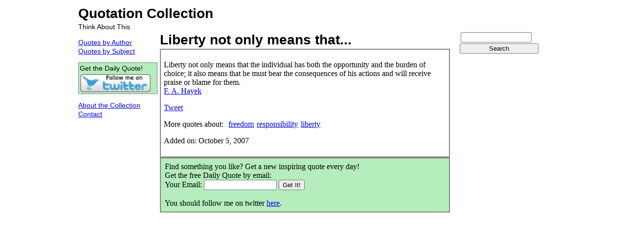

--- FILE ---
content_type: text/html; charset=UTF-8
request_url: https://www.quotationcollection.com/quotation/1980/quote
body_size: 3082
content:
	<!DOCTYPE html PUBLIC "-//W3C//DTD XHTML 1.0 Transitional//EN" "http://www.w3.org/TR/xhtml1/DTD/xhtml1-transitional.dtd">

<html xmlns="http://www.w3.org/1999/xhtml" xmlns:fb="https://www.facebook.com/2008/fbml" xml:lang="en" lang="en" dir="ltr"> 
 
<head> 
  <title>Liberty not only means that... | Quotation Collection</title> 
  <meta http-equiv="Content-Type" content="text/html; charset=utf-8" /> 
<meta name="keywords" content="" /> 
<meta name="robots" content="index,follow" /> 
<meta property="fb:admins" content="846465353" />
<meta property="og:image" content="http://www.quotationcollection.com/favicon.jpg"/>
<meta property="og:image:secure_url" content="https://www.quotationcollection.com/favicon.jpg"/>
<link rel="shortcut icon" href="favicon.ico" type="image/x-icon" /> 
<!--<link type="text/css" rel="stylesheet" media="all" href="/modules/node/node.css" /> 
<link type="text/css" rel="stylesheet" media="all" href="/modules/system/defaults.css" /> 
<link type="text/css" rel="stylesheet" media="all" href="/modules/system/system.css" /> 
<link type="text/css" rel="stylesheet" media="all" href="/modules/system/system-menus.css" /> 
<link type="text/css" rel="stylesheet" media="all" href="/modules/user/user.css" />--> 
<link type="text/css" rel="stylesheet" media="all" href="/styles/qc/html-elements.css" /> 
<link type="text/css" rel="stylesheet" media="all" href="/styles/zen/zen/tabs.css" /> 
<link type="text/css" rel="stylesheet" media="all" href="/styles/zen/zen/messages.css" /> 
<link type="text/css" rel="stylesheet" media="all" href="/styles/zen/zen/block-editing.css" /> 
<link type="text/css" rel="stylesheet" media="all" href="/styles/zen/zen/wireframes.css" /> 
<link type="text/css" rel="stylesheet" media="all" href="/styles/qc/layout.css" /> 
<link type="text/css" rel="stylesheet" media="all" href="/styles/qc/qc.css" /> 
<link type="text/css" rel="stylesheet" media="print" href="/styles/qc/print.css" /> 
<link rel="alternate" type="application/rss+xml" title="Quotation Collection Daily Quote" href="http://feeds.feedburner.com/QuotationCollectionDailyQuote" /> 
<!--[if IE]>
<link type="text/css" rel="stylesheet" media="all" href="/styles/zen/zen/ie.css" />
<![endif]--> 

<script type="text/javascript">

  var _gaq = _gaq || [];
    _gaq.push(['_setAccount', 'UA-1585711-1']);
      _gaq.push(['_trackPageview']);

        (function() {
	    var ga = document.createElement('script'); ga.type = 'text/javascript'; ga.async = true;
	        ga.src = ('https:' == document.location.protocol ? 'https://ssl' : 'http://www') + '.google-analytics.com/ga.js';
		    var s = document.getElementsByTagName('script')[0]; s.parentNode.insertBefore(ga, s);
		      })();

		      </script>

</head>
<body class="front not-logged-in page-node node-type-page two-sidebars"> 
	<div id="page"><div id="page-inner"> 
		<div id="fb-root"></div>
			
			<script type="text/javascript">
				window.fbAsyncInit = function() {
					FB.init({appId: '175109239201233', status: true, cookie: true,
									 xfbml: true});
				};
				(function() {
					var e = document.createElement('script'); e.async = true;
					e.src = document.location.protocol +
						'//connect.facebook.net/en_US/all.js';
					document.getElementById('fb-root').appendChild(e);
				}());
			</script>
		
		<a name="top" id="navigation-top"></a> 
		<div id="header"><div id="header-inner" class="clear-block"> 
			<div id="logo-title"> 
				<h1 id="site-name"><a href="/" title="Home" rel="home">Quotation Collection</a></h1> 
				<div id="site-slogan">Think About This</div> 
			</div>
		</div>
	</div>
	<div id="main"><div id="main-inner" class="clear-block"> 


 
		<div id="content">
			<div id="content-inner"> 
				<div id="content-header"><h1 class="title">Liberty not only means that...</h1></div>				<!--<div id="content-area"> 
					<div id="node-3" class="node node-type-page">
						<div class="node-inner"> 
							<div class="content"> -->

<div id="content-area"> 
	<div class="quotedivfirst">
		<p> 
			<q id="quote1980">Liberty not only means that the individual has both the opportunity and the burden of choice; it also means that he must bear the consequences of his actions and will receive praise or blame for them.</q>
			<cite>
				<a href="/author/F.-A.-Hayek/quotes" title="More quotes by F. A. Hayek">F. A. Hayek</a>
																																				<span class="ShareG">
											<div class="g-plusone" data-size="medium" data-annotation="none" data-href="http%3A%2F%2Fwww.quotationcollection.com%2Fquotation%2F1980%2Fquote"></div>	
											</span>
											<span class="ShareTwitter">
												<a title="Tweet this quote" href="http://twitter.com/share?url=http%3A%2F%2Fwww.quotationcollection.com%2Fquotation%2F1980%2Fquote&amp;via=qcdailyquote&amp;count=none&amp;text=Liberty not only means that the individual has both the opportunity and the burden of choice; it..." class="twitter-share-button">Tweet</a><script type="text/javascript" src="http://platform.twitter.com/widgets.js"></script>
											</span>
											<span class="ShareFB">
												<fb:like href="http://www.quotationcollection.com/quotation/1980/quote" send="false" layout="button_count" width="75" show_faces="false" font=""></fb:like>
											</span>
			</cite>
		</p>
		<span class="taglabel">More quotes about:</span>
		<ul class="taglist">
							<li><a href="/tag/freedom/quotes" title="Quotes on freedom">freedom</a></li>
							<li><a href="/tag/responsibility/quotes" title="Quotes on responsibility">responsibility</a></li>
							<li><a href="/tag/liberty/quotes" title="Quotes on liberty">liberty</a></li>
					</ul> 
		<p>Added on: October  5, 2007</p> 
				
	</div>
										<div id="offer">
										<p>Find something you like?  Get a new inspiring quote every day!</p>
										<p>Get the free Daily Quote by email:</p>
										<form action="http://www.feedburner.com/fb/a/emailverify" method="post">
											<p>Your Email: <input name="email" type="text" class="emailfield"/>
												<input type="hidden" value="http://feeds.feedburner.com/~e?ffid=850247" name="url"/>
												<input type="hidden" value="Quotation Collection Daily Quote" name="title"/>
												<input type="hidden" name="loc" value="en_US"/>
												<input type="submit" value="Get It!"/>
											</p>
										</form>
										<br />
										<p>You should follow me on twitter <a href="http://www.twitter.com/qcdailyquote" title="Follow me on twitter">here</a>.</p>
									</div>

</div> 
							<!--</div>
						</div>
					</div>
        </div>-->
			</div>
		</div>

		<div id="sidebar-left">
			<div id="sidebar-left-inner" class="region region-left"> 
				<div id="block-menu-primary-links" class="block block-menu region-odd odd region-count-1 count-1">
					<div class="block-inner">
						<div class="content"> 
							<ul class="menu">
								<li class="leaf first"><a href="/author" title="">Quotes by Author</a></li> 
								<li class="leaf"><a href="/tag" title="">Quotes by Subject</a></li> 
								<!--<li class="leaf last"><a href="/dateadded" title="">Quotes by Date</a></li>-->
							</ul>
						</div>
					</div>
				</div>
				<div id="block-QCFeedBurnerForm-0" class="block block-QCFeedBurnerForm region-even even region-count-2 count-2">
					<div class="block-inner"> 
						<div class="content"> 
							<form id="frmsubscribe" action="http://www.feedburner.com/fb/a/emailverify" method="post"> 
								<p>Get the Daily Quote!</p> 
								<p><a href="http://www.twitter.com/qcdailyquote" title="Follow me on twitter"><img src="/images/twitterIcon.png" alt="Follow me on twitter" width="146"/></a></p>
							</form>
						</div>
					</div>
				</div>
				<div id="block-QCSidebarAd-0" class="block block-QCSidebarAd region-odd odd region-count-3 count-3">
					<div class="block-inner">
						<div class="content">
							<div id="sidebarad">
								<script type="text/javascript"><!--
									google_ad_client = "pub-0601593967681671";
									/* sidebar */
									google_ad_slot = "2884454698";
									google_ad_width = 160;
									google_ad_height = 600;
									//-->
									</script> 
									<script type="text/javascript"
									src="http://pagead2.googlesyndication.com/pagead/show_ads.js"> 
									</script>
							</div>
						</div>
					</div>
				</div>
				<div id="block-menu-secondary-links" class="block block-menu region-even even region-count-4 count-4">
					<div class="block-inner">
						<div class="content"> 
							<ul class="menu">
								<li class="leaf first"><a href="/about" title="About the Collection">About the Collection</a></li> 
								<li class="leaf last"><a href="/contact" title="">Contact</a></li> 
							</ul>
						</div>
					</div>
				</div>
			</div>
		</div>

		<div id="sidebar-right">
			<div id="sidebar-right-inner" class="region region-right">
				<div id="block-QCSearchForm-0" class="block block-QCSearchForm region-odd odd region-count-1 count-5">
					<div class="block-inner">
						<div class="content"> 
							<form action="/search.php" accept-charset="UTF-8" method="get" id="QCSearch-Form"> 
								<div>
									<div class="form-item" id="searchterms-wrapper"> 
										<input type="text" maxlength="128" name="searchterms" id="searchterms" size="16" value="" class="form-text" /> 
									</div> 
									<input type="submit" name="op" id="edit-submit" value="Search"  class="form-submit" /> 
								</div>
							</form>
						</div>
					</div>
				</div>
				<div id="block-GoogleTranslate-0" class="block block-GoogleTranslate region-even even region-count-2 count-6">
					<div class="block-inner">
						<div class="content">
							<script type="text/javascript" src="http://www.gmodules.com/ig/ifr?url=http://www.google.com/ig/modules/translatemypage.xml&amp;up_source_language=en&amp;w=160&amp;h=60&amp;title=&amp;border=&amp;output=js">
							</script>
						</div>
					</div>
				</div>
			</div>
		</div>

	</div>
</div>
</div>
</div>

<script type="text/javascript">
  (function() {
    var po = document.createElement('script'); po.type = 'text/javascript'; po.async = true;
    po.src = 'https://apis.google.com/js/plusone.js?onload=onLoadCallback';
    var s = document.getElementsByTagName('script')[0]; s.parentNode.insertBefore(po, s);
  })();
</script>

</body> 
</html> 

  
  



--- FILE ---
content_type: text/html; charset=utf-8
request_url: https://accounts.google.com/o/oauth2/postmessageRelay?parent=https%3A%2F%2Fwww.quotationcollection.com&jsh=m%3B%2F_%2Fscs%2Fabc-static%2F_%2Fjs%2Fk%3Dgapi.lb.en.OE6tiwO4KJo.O%2Fd%3D1%2Frs%3DAHpOoo_Itz6IAL6GO-n8kgAepm47TBsg1Q%2Fm%3D__features__
body_size: 163
content:
<!DOCTYPE html><html><head><title></title><meta http-equiv="content-type" content="text/html; charset=utf-8"><meta http-equiv="X-UA-Compatible" content="IE=edge"><meta name="viewport" content="width=device-width, initial-scale=1, minimum-scale=1, maximum-scale=1, user-scalable=0"><script src='https://ssl.gstatic.com/accounts/o/2580342461-postmessagerelay.js' nonce="1F5fJEHACbSvZHoiyJROoA"></script></head><body><script type="text/javascript" src="https://apis.google.com/js/rpc:shindig_random.js?onload=init" nonce="1F5fJEHACbSvZHoiyJROoA"></script></body></html>

--- FILE ---
content_type: text/css
request_url: https://www.quotationcollection.com/styles/zen/zen/block-editing.css
body_size: -9
content:
/* $Id: block-editing.css,v 1.2 2008/09/14 12:50:55 johnalbin Exp $ */

/*
 * Rollover edit links for blocks
 */

  div.block.with-block-editing
  {
    position: relative;
  }

  div.block.with-block-editing div.edit
  {
    display: none;
    position: absolute;
    right: 0;
    top: 0;
    z-index: 40;
    border: 1px solid #eee;
    padding: 0 2px;
    font-size: 9px;
    background-color: #fff;
  }

  div.block.with-block-editing:hover div.edit
  {
    display: block;
  }
